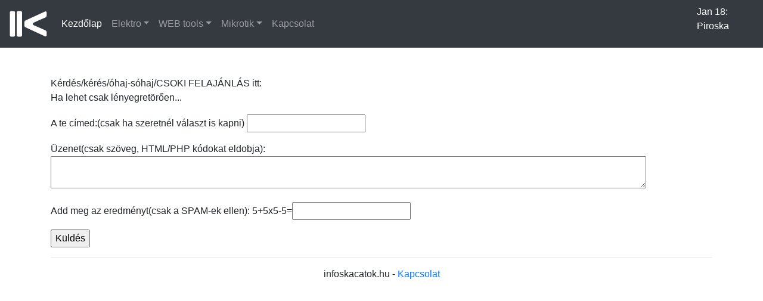

--- FILE ---
content_type: text/html; charset=UTF-8
request_url: https://infoskacatok.hu/kapcsolat.php
body_size: 1524
content:
<!DOCTYPE html>
<html>
<head>

<meta charset='utf-8'>
<meta name='viewport' content='width=device-width, initial-scale=1, shrink-to-fit=no'>
<meta name='description' content='infoskacatok.hu'>
<meta name='author' content='infoskacatok.hu'>
<link rel='icon' href='favicon.ico'>

<title>infoskacatok.hu</title>

<link href='css/bootstrap.min.css' rel='stylesheet'>

<link href='jumbotron.css' rel='stylesheet'>

<script src='clearbox.js' type='text/javascript'></script></head>

<body>

<br />
<br />
<br />
<nav class='navbar navbar-expand-md navbar-dark fixed-top bg-dark'>
	<a class='navbar-brand' href='index.php'><img src='logo_rovid_feher.png' height='50px' /></a>
	<button class='navbar-toggler' type='button' data-toggle='collapse' data-target='#navbarsExampleDefault' aria-controls='navbarsExampleDefault' aria-expanded='false' aria-label='Toggle navigation'>
		<span class='navbar-toggler-icon'></span>
	</button>
	<div class='collapse navbar-collapse' id='navbarsExampleDefault'>
		<ul class='navbar-nav mr-auto'>
			<li class='nav-item active'>
				<a class='nav-link' href='index.php'>Kezdőlap <span class='sr-only'>(current)</span></a>
			</li>
			<li class='nav-item dropdown'>
				<a class='nav-link dropdown-toggle' href='#' id='dropdown01' data-toggle='dropdown' aria-haspopup='true' aria-expanded='false'>Elektro</a>
				<div class='dropdown-menu' aria-labelledby='dropdown01'>
					<a class='dropdown-item' href='elektro_adatlapok.php'>Adatlapok</a>
					<a class='dropdown-item' href='#'>Kapcsolások</a>
					<a class='dropdown-item' href='#'>Programok</a>
				</div>
			</li>
			<li class='nav-item dropdown'>
				<a class='nav-link dropdown-toggle' href='#' id='dropdown02' data-toggle='dropdown' aria-haspopup='true' aria-expanded='false'>WEB tools</a>
				<div class='dropdown-menu' aria-labelledby='dropdown02'>
					<a class='dropdown-item' href='web_php_tools.php'>PHP</a>
					<a class='dropdown-item' href='web_vonalkod.php'>2D-3D Vonalkód</a>
				</div>
			</li>
			<li class='nav-item dropdown'>
				<a class='nav-link dropdown-toggle' href='#' id='dropdown02' data-toggle='dropdown' aria-haspopup='true' aria-expanded='false'>Mikrotik</a>
				<div class='dropdown-menu' aria-labelledby='dropdown02'>
					<a class='dropdown-item' href='mikrotik_openvpn.php'>OpenVPN</a>
				</div>
			</li>
			<li class='nav-item'>
				<a class='nav-link' href='kapcsolat.php'>Kapcsolat</a>
			</li>
		</ul>
	</div>
	
	<ul class='navbar-nav flex-row ml-md-auto d-none d-md-flex'>
		<li class='nav-item'><p style='color: white;'>Jan 18: Piroska</p></li>
	</ul>
</nav>

<div class='container'>
<p>Kérdés/kérés/óhaj-sóhaj/CSOKI FELAJÁNLÁS itt:<br />
Ha lehet csak lényegretörően...<br /></p>
<FORM action='#' method='post'>
<p>A te címed:(csak ha szeretnél választ is kapni) <input type='text' name='remail'><br /></p>
<p>Üzenet(csak szöveg, HTML/PHP kódokat eldobja):<br /> <textarea name='message' style='width:90%;'></textarea><br /></p>
<p>Add meg az eredményt(csak a SPAM-ek ellen): 5+5x5-5=<input type='text' name='captcha'><br /></p>
<INPUT type='submit' value='Küldés'>
</FORM>
<hr>
<footer>
	<p style='text-align: center;'>infoskacatok.hu - <a href='kapcsolat.php'>Kapcsolat</a></p>
</footer>
</div>

<!-- Bootstrap core JavaScript
================================================== -->
<!-- Placed at the end of the document so the pages load faster -->
<script src='https://code.jquery.com/jquery-3.2.1.slim.min.js' integrity='sha384-KJ3o2DKtIkvYIK3UENzmM7KCkRr/rE9/Qpg6aAZGJwFDMVNA/GpGFF93hXpG5KkN' crossorigin='anonymous'></script>
<script src='js/popper.min.js'></script>
<script src='js/bootstrap.min.js'></script>
<!-- IE10 viewport hack for Surface/desktop Windows 8 bug -->
<script src='js/ie10-viewport-bug-workaround.js'></script>
</body>
</html>
